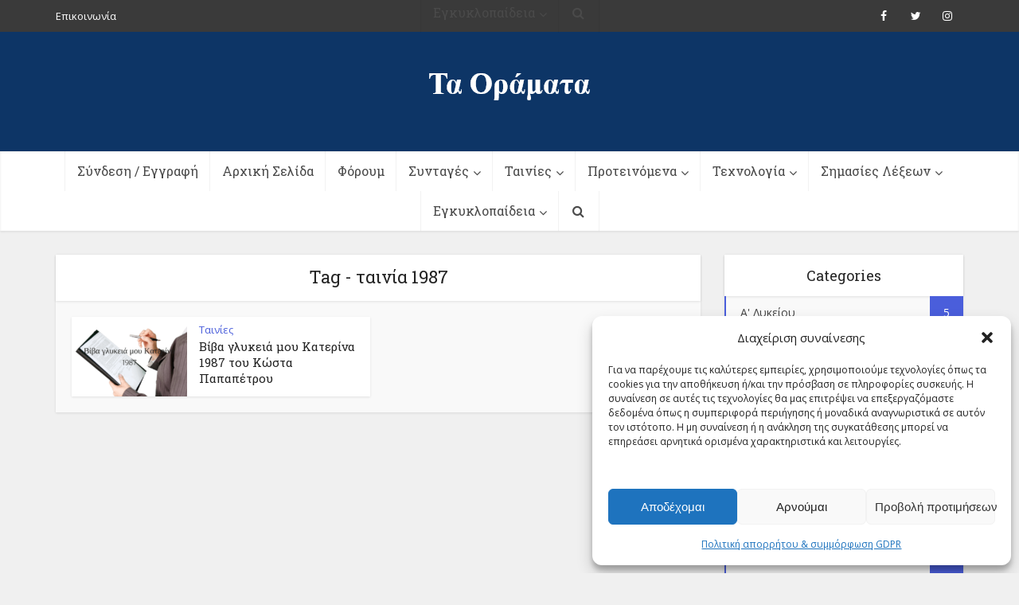

--- FILE ---
content_type: text/plain; charset=utf-8
request_url: https://ohffs.com/400/9655383?oo=1&sw_version=v1.776.0-s&oaid=0802c4d54f064ad0f6128aa1926bd263&st=true
body_size: -100
content:
{"fakepushReloadScript":true, "fakepushZoneId":9655383, "fakepushScriptSrc":"https://dd133.com/vignette.min.js"}